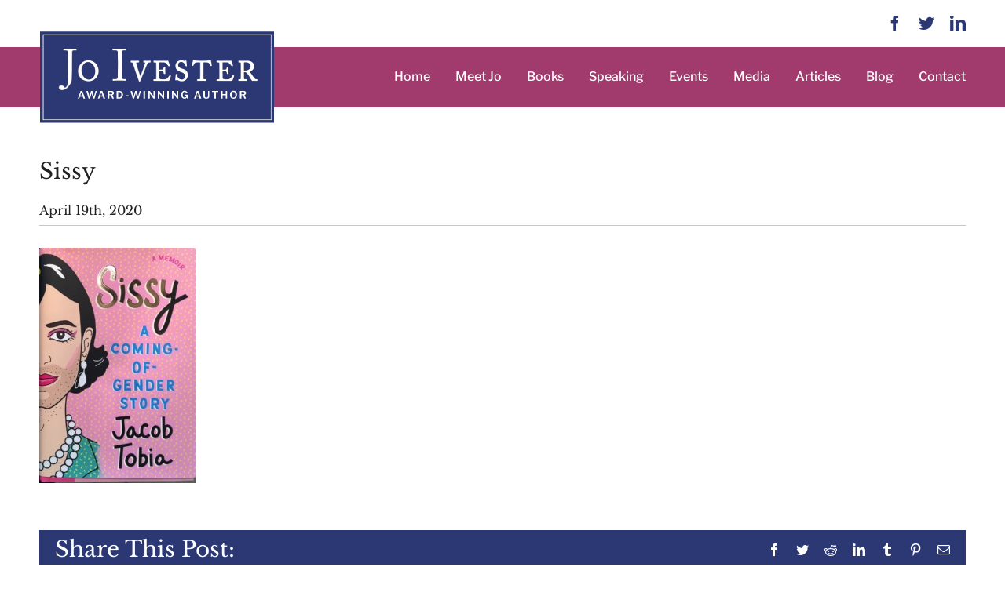

--- FILE ---
content_type: text/plain
request_url: https://www.google-analytics.com/j/collect?v=1&_v=j102&a=861906826&t=pageview&_s=1&dl=https%3A%2F%2Fjoivester.com%2Freview-of-sissy-by-jacob-tobia%2Fsissy%2F&ul=en-us%40posix&dt=Sissy%20-%20Jo%20Ivester&sr=1280x720&vp=1280x720&_u=IEBAAEABAAAAACAAI~&jid=1853226551&gjid=1266399276&cid=949309698.1768961998&tid=UA-57357536-1&_gid=1324983818.1768961998&_r=1&_slc=1&z=1222763687
body_size: -450
content:
2,cG-LHZ26F1L4C